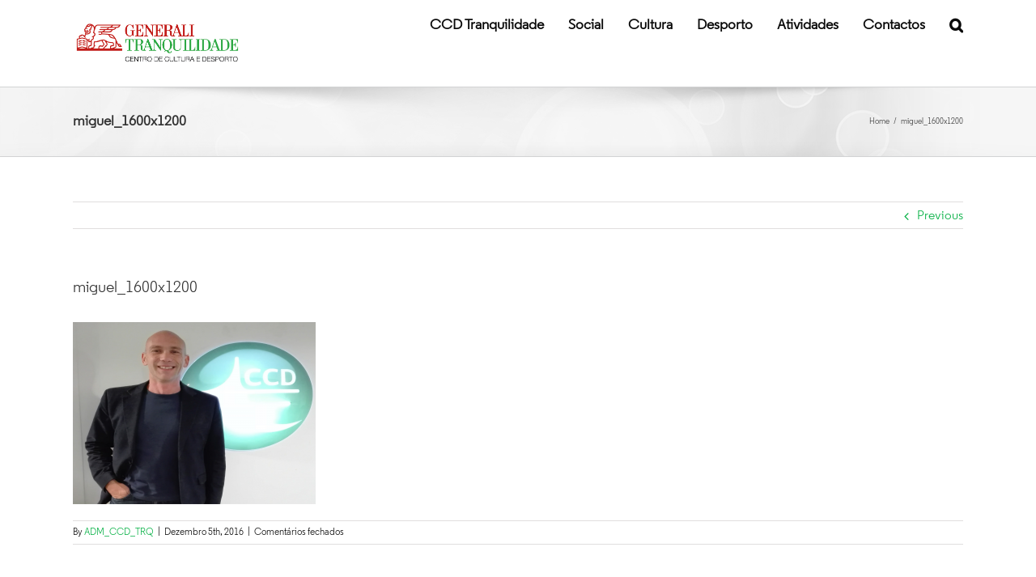

--- FILE ---
content_type: text/html; charset=UTF-8
request_url: https://www.ccdtranquilidade.pt/miguel_1600x1200/
body_size: 13936
content:
<!DOCTYPE html>
<html class="avada-html-layout-wide" lang="pt-PT" prefix="og: http://ogp.me/ns# fb: http://ogp.me/ns/fb#">
<head>
	<meta http-equiv="X-UA-Compatible" content="IE=edge" />
	<meta http-equiv="Content-Type" content="text/html; charset=utf-8"/>
	<meta name="viewport" content="width=device-width, initial-scale=1" />
	<title>miguel_1600x1200 &#8211; CCD Tranquilidade</title>
<meta name='robots' content='max-image-preview:large' />
<link rel='dns-prefetch' href='//v0.wordpress.com' />
<link rel="alternate" type="application/rss+xml" title="CCD Tranquilidade &raquo; Feed" href="https://www.ccdtranquilidade.pt/feed/" />
					<link rel="shortcut icon" href="https://www.ccdtranquilidade.pt/wp-content/uploads/2024/04/Sem-titulo-1-1.png" type="image/x-icon" />
		
		
		
		
				
		<meta property="og:title" content="miguel_1600x1200"/>
		<meta property="og:type" content="article"/>
		<meta property="og:url" content="https://www.ccdtranquilidade.pt/miguel_1600x1200/"/>
		<meta property="og:site_name" content="CCD Tranquilidade"/>
		<meta property="og:description" content=""/>

									<meta property="og:image" content="https://www.ccdtranquilidade.pt/wp-content/uploads/2024/04/Sem-titulo-2.png"/>
							<script type="text/javascript">
/* <![CDATA[ */
window._wpemojiSettings = {"baseUrl":"https:\/\/s.w.org\/images\/core\/emoji\/14.0.0\/72x72\/","ext":".png","svgUrl":"https:\/\/s.w.org\/images\/core\/emoji\/14.0.0\/svg\/","svgExt":".svg","source":{"concatemoji":"https:\/\/www.ccdtranquilidade.pt\/wp-includes\/js\/wp-emoji-release.min.js?ver=6.4.7"}};
/*! This file is auto-generated */
!function(i,n){var o,s,e;function c(e){try{var t={supportTests:e,timestamp:(new Date).valueOf()};sessionStorage.setItem(o,JSON.stringify(t))}catch(e){}}function p(e,t,n){e.clearRect(0,0,e.canvas.width,e.canvas.height),e.fillText(t,0,0);var t=new Uint32Array(e.getImageData(0,0,e.canvas.width,e.canvas.height).data),r=(e.clearRect(0,0,e.canvas.width,e.canvas.height),e.fillText(n,0,0),new Uint32Array(e.getImageData(0,0,e.canvas.width,e.canvas.height).data));return t.every(function(e,t){return e===r[t]})}function u(e,t,n){switch(t){case"flag":return n(e,"\ud83c\udff3\ufe0f\u200d\u26a7\ufe0f","\ud83c\udff3\ufe0f\u200b\u26a7\ufe0f")?!1:!n(e,"\ud83c\uddfa\ud83c\uddf3","\ud83c\uddfa\u200b\ud83c\uddf3")&&!n(e,"\ud83c\udff4\udb40\udc67\udb40\udc62\udb40\udc65\udb40\udc6e\udb40\udc67\udb40\udc7f","\ud83c\udff4\u200b\udb40\udc67\u200b\udb40\udc62\u200b\udb40\udc65\u200b\udb40\udc6e\u200b\udb40\udc67\u200b\udb40\udc7f");case"emoji":return!n(e,"\ud83e\udef1\ud83c\udffb\u200d\ud83e\udef2\ud83c\udfff","\ud83e\udef1\ud83c\udffb\u200b\ud83e\udef2\ud83c\udfff")}return!1}function f(e,t,n){var r="undefined"!=typeof WorkerGlobalScope&&self instanceof WorkerGlobalScope?new OffscreenCanvas(300,150):i.createElement("canvas"),a=r.getContext("2d",{willReadFrequently:!0}),o=(a.textBaseline="top",a.font="600 32px Arial",{});return e.forEach(function(e){o[e]=t(a,e,n)}),o}function t(e){var t=i.createElement("script");t.src=e,t.defer=!0,i.head.appendChild(t)}"undefined"!=typeof Promise&&(o="wpEmojiSettingsSupports",s=["flag","emoji"],n.supports={everything:!0,everythingExceptFlag:!0},e=new Promise(function(e){i.addEventListener("DOMContentLoaded",e,{once:!0})}),new Promise(function(t){var n=function(){try{var e=JSON.parse(sessionStorage.getItem(o));if("object"==typeof e&&"number"==typeof e.timestamp&&(new Date).valueOf()<e.timestamp+604800&&"object"==typeof e.supportTests)return e.supportTests}catch(e){}return null}();if(!n){if("undefined"!=typeof Worker&&"undefined"!=typeof OffscreenCanvas&&"undefined"!=typeof URL&&URL.createObjectURL&&"undefined"!=typeof Blob)try{var e="postMessage("+f.toString()+"("+[JSON.stringify(s),u.toString(),p.toString()].join(",")+"));",r=new Blob([e],{type:"text/javascript"}),a=new Worker(URL.createObjectURL(r),{name:"wpTestEmojiSupports"});return void(a.onmessage=function(e){c(n=e.data),a.terminate(),t(n)})}catch(e){}c(n=f(s,u,p))}t(n)}).then(function(e){for(var t in e)n.supports[t]=e[t],n.supports.everything=n.supports.everything&&n.supports[t],"flag"!==t&&(n.supports.everythingExceptFlag=n.supports.everythingExceptFlag&&n.supports[t]);n.supports.everythingExceptFlag=n.supports.everythingExceptFlag&&!n.supports.flag,n.DOMReady=!1,n.readyCallback=function(){n.DOMReady=!0}}).then(function(){return e}).then(function(){var e;n.supports.everything||(n.readyCallback(),(e=n.source||{}).concatemoji?t(e.concatemoji):e.wpemoji&&e.twemoji&&(t(e.twemoji),t(e.wpemoji)))}))}((window,document),window._wpemojiSettings);
/* ]]> */
</script>
<style id='wp-emoji-styles-inline-css' type='text/css'>

	img.wp-smiley, img.emoji {
		display: inline !important;
		border: none !important;
		box-shadow: none !important;
		height: 1em !important;
		width: 1em !important;
		margin: 0 0.07em !important;
		vertical-align: -0.1em !important;
		background: none !important;
		padding: 0 !important;
	}
</style>
<link rel='stylesheet' id='wp-block-library-css' href='https://www.ccdtranquilidade.pt/wp-includes/css/dist/block-library/style.min.css?ver=6.4.7' type='text/css' media='all' />
<style id='wp-block-library-inline-css' type='text/css'>
.has-text-align-justify{text-align:justify;}
</style>
<link rel='stylesheet' id='mediaelement-css' href='https://www.ccdtranquilidade.pt/wp-includes/js/mediaelement/mediaelementplayer-legacy.min.css?ver=4.2.17' type='text/css' media='all' />
<link rel='stylesheet' id='wp-mediaelement-css' href='https://www.ccdtranquilidade.pt/wp-includes/js/mediaelement/wp-mediaelement.min.css?ver=6.4.7' type='text/css' media='all' />
<style id='classic-theme-styles-inline-css' type='text/css'>
/*! This file is auto-generated */
.wp-block-button__link{color:#fff;background-color:#32373c;border-radius:9999px;box-shadow:none;text-decoration:none;padding:calc(.667em + 2px) calc(1.333em + 2px);font-size:1.125em}.wp-block-file__button{background:#32373c;color:#fff;text-decoration:none}
</style>
<style id='global-styles-inline-css' type='text/css'>
body{--wp--preset--color--black: #000000;--wp--preset--color--cyan-bluish-gray: #abb8c3;--wp--preset--color--white: #ffffff;--wp--preset--color--pale-pink: #f78da7;--wp--preset--color--vivid-red: #cf2e2e;--wp--preset--color--luminous-vivid-orange: #ff6900;--wp--preset--color--luminous-vivid-amber: #fcb900;--wp--preset--color--light-green-cyan: #7bdcb5;--wp--preset--color--vivid-green-cyan: #00d084;--wp--preset--color--pale-cyan-blue: #8ed1fc;--wp--preset--color--vivid-cyan-blue: #0693e3;--wp--preset--color--vivid-purple: #9b51e0;--wp--preset--gradient--vivid-cyan-blue-to-vivid-purple: linear-gradient(135deg,rgba(6,147,227,1) 0%,rgb(155,81,224) 100%);--wp--preset--gradient--light-green-cyan-to-vivid-green-cyan: linear-gradient(135deg,rgb(122,220,180) 0%,rgb(0,208,130) 100%);--wp--preset--gradient--luminous-vivid-amber-to-luminous-vivid-orange: linear-gradient(135deg,rgba(252,185,0,1) 0%,rgba(255,105,0,1) 100%);--wp--preset--gradient--luminous-vivid-orange-to-vivid-red: linear-gradient(135deg,rgba(255,105,0,1) 0%,rgb(207,46,46) 100%);--wp--preset--gradient--very-light-gray-to-cyan-bluish-gray: linear-gradient(135deg,rgb(238,238,238) 0%,rgb(169,184,195) 100%);--wp--preset--gradient--cool-to-warm-spectrum: linear-gradient(135deg,rgb(74,234,220) 0%,rgb(151,120,209) 20%,rgb(207,42,186) 40%,rgb(238,44,130) 60%,rgb(251,105,98) 80%,rgb(254,248,76) 100%);--wp--preset--gradient--blush-light-purple: linear-gradient(135deg,rgb(255,206,236) 0%,rgb(152,150,240) 100%);--wp--preset--gradient--blush-bordeaux: linear-gradient(135deg,rgb(254,205,165) 0%,rgb(254,45,45) 50%,rgb(107,0,62) 100%);--wp--preset--gradient--luminous-dusk: linear-gradient(135deg,rgb(255,203,112) 0%,rgb(199,81,192) 50%,rgb(65,88,208) 100%);--wp--preset--gradient--pale-ocean: linear-gradient(135deg,rgb(255,245,203) 0%,rgb(182,227,212) 50%,rgb(51,167,181) 100%);--wp--preset--gradient--electric-grass: linear-gradient(135deg,rgb(202,248,128) 0%,rgb(113,206,126) 100%);--wp--preset--gradient--midnight: linear-gradient(135deg,rgb(2,3,129) 0%,rgb(40,116,252) 100%);--wp--preset--font-size--small: 13px;--wp--preset--font-size--medium: 20px;--wp--preset--font-size--large: 36px;--wp--preset--font-size--x-large: 42px;--wp--preset--spacing--20: 0.44rem;--wp--preset--spacing--30: 0.67rem;--wp--preset--spacing--40: 1rem;--wp--preset--spacing--50: 1.5rem;--wp--preset--spacing--60: 2.25rem;--wp--preset--spacing--70: 3.38rem;--wp--preset--spacing--80: 5.06rem;--wp--preset--shadow--natural: 6px 6px 9px rgba(0, 0, 0, 0.2);--wp--preset--shadow--deep: 12px 12px 50px rgba(0, 0, 0, 0.4);--wp--preset--shadow--sharp: 6px 6px 0px rgba(0, 0, 0, 0.2);--wp--preset--shadow--outlined: 6px 6px 0px -3px rgba(255, 255, 255, 1), 6px 6px rgba(0, 0, 0, 1);--wp--preset--shadow--crisp: 6px 6px 0px rgba(0, 0, 0, 1);}:where(.is-layout-flex){gap: 0.5em;}:where(.is-layout-grid){gap: 0.5em;}body .is-layout-flow > .alignleft{float: left;margin-inline-start: 0;margin-inline-end: 2em;}body .is-layout-flow > .alignright{float: right;margin-inline-start: 2em;margin-inline-end: 0;}body .is-layout-flow > .aligncenter{margin-left: auto !important;margin-right: auto !important;}body .is-layout-constrained > .alignleft{float: left;margin-inline-start: 0;margin-inline-end: 2em;}body .is-layout-constrained > .alignright{float: right;margin-inline-start: 2em;margin-inline-end: 0;}body .is-layout-constrained > .aligncenter{margin-left: auto !important;margin-right: auto !important;}body .is-layout-constrained > :where(:not(.alignleft):not(.alignright):not(.alignfull)){max-width: var(--wp--style--global--content-size);margin-left: auto !important;margin-right: auto !important;}body .is-layout-constrained > .alignwide{max-width: var(--wp--style--global--wide-size);}body .is-layout-flex{display: flex;}body .is-layout-flex{flex-wrap: wrap;align-items: center;}body .is-layout-flex > *{margin: 0;}body .is-layout-grid{display: grid;}body .is-layout-grid > *{margin: 0;}:where(.wp-block-columns.is-layout-flex){gap: 2em;}:where(.wp-block-columns.is-layout-grid){gap: 2em;}:where(.wp-block-post-template.is-layout-flex){gap: 1.25em;}:where(.wp-block-post-template.is-layout-grid){gap: 1.25em;}.has-black-color{color: var(--wp--preset--color--black) !important;}.has-cyan-bluish-gray-color{color: var(--wp--preset--color--cyan-bluish-gray) !important;}.has-white-color{color: var(--wp--preset--color--white) !important;}.has-pale-pink-color{color: var(--wp--preset--color--pale-pink) !important;}.has-vivid-red-color{color: var(--wp--preset--color--vivid-red) !important;}.has-luminous-vivid-orange-color{color: var(--wp--preset--color--luminous-vivid-orange) !important;}.has-luminous-vivid-amber-color{color: var(--wp--preset--color--luminous-vivid-amber) !important;}.has-light-green-cyan-color{color: var(--wp--preset--color--light-green-cyan) !important;}.has-vivid-green-cyan-color{color: var(--wp--preset--color--vivid-green-cyan) !important;}.has-pale-cyan-blue-color{color: var(--wp--preset--color--pale-cyan-blue) !important;}.has-vivid-cyan-blue-color{color: var(--wp--preset--color--vivid-cyan-blue) !important;}.has-vivid-purple-color{color: var(--wp--preset--color--vivid-purple) !important;}.has-black-background-color{background-color: var(--wp--preset--color--black) !important;}.has-cyan-bluish-gray-background-color{background-color: var(--wp--preset--color--cyan-bluish-gray) !important;}.has-white-background-color{background-color: var(--wp--preset--color--white) !important;}.has-pale-pink-background-color{background-color: var(--wp--preset--color--pale-pink) !important;}.has-vivid-red-background-color{background-color: var(--wp--preset--color--vivid-red) !important;}.has-luminous-vivid-orange-background-color{background-color: var(--wp--preset--color--luminous-vivid-orange) !important;}.has-luminous-vivid-amber-background-color{background-color: var(--wp--preset--color--luminous-vivid-amber) !important;}.has-light-green-cyan-background-color{background-color: var(--wp--preset--color--light-green-cyan) !important;}.has-vivid-green-cyan-background-color{background-color: var(--wp--preset--color--vivid-green-cyan) !important;}.has-pale-cyan-blue-background-color{background-color: var(--wp--preset--color--pale-cyan-blue) !important;}.has-vivid-cyan-blue-background-color{background-color: var(--wp--preset--color--vivid-cyan-blue) !important;}.has-vivid-purple-background-color{background-color: var(--wp--preset--color--vivid-purple) !important;}.has-black-border-color{border-color: var(--wp--preset--color--black) !important;}.has-cyan-bluish-gray-border-color{border-color: var(--wp--preset--color--cyan-bluish-gray) !important;}.has-white-border-color{border-color: var(--wp--preset--color--white) !important;}.has-pale-pink-border-color{border-color: var(--wp--preset--color--pale-pink) !important;}.has-vivid-red-border-color{border-color: var(--wp--preset--color--vivid-red) !important;}.has-luminous-vivid-orange-border-color{border-color: var(--wp--preset--color--luminous-vivid-orange) !important;}.has-luminous-vivid-amber-border-color{border-color: var(--wp--preset--color--luminous-vivid-amber) !important;}.has-light-green-cyan-border-color{border-color: var(--wp--preset--color--light-green-cyan) !important;}.has-vivid-green-cyan-border-color{border-color: var(--wp--preset--color--vivid-green-cyan) !important;}.has-pale-cyan-blue-border-color{border-color: var(--wp--preset--color--pale-cyan-blue) !important;}.has-vivid-cyan-blue-border-color{border-color: var(--wp--preset--color--vivid-cyan-blue) !important;}.has-vivid-purple-border-color{border-color: var(--wp--preset--color--vivid-purple) !important;}.has-vivid-cyan-blue-to-vivid-purple-gradient-background{background: var(--wp--preset--gradient--vivid-cyan-blue-to-vivid-purple) !important;}.has-light-green-cyan-to-vivid-green-cyan-gradient-background{background: var(--wp--preset--gradient--light-green-cyan-to-vivid-green-cyan) !important;}.has-luminous-vivid-amber-to-luminous-vivid-orange-gradient-background{background: var(--wp--preset--gradient--luminous-vivid-amber-to-luminous-vivid-orange) !important;}.has-luminous-vivid-orange-to-vivid-red-gradient-background{background: var(--wp--preset--gradient--luminous-vivid-orange-to-vivid-red) !important;}.has-very-light-gray-to-cyan-bluish-gray-gradient-background{background: var(--wp--preset--gradient--very-light-gray-to-cyan-bluish-gray) !important;}.has-cool-to-warm-spectrum-gradient-background{background: var(--wp--preset--gradient--cool-to-warm-spectrum) !important;}.has-blush-light-purple-gradient-background{background: var(--wp--preset--gradient--blush-light-purple) !important;}.has-blush-bordeaux-gradient-background{background: var(--wp--preset--gradient--blush-bordeaux) !important;}.has-luminous-dusk-gradient-background{background: var(--wp--preset--gradient--luminous-dusk) !important;}.has-pale-ocean-gradient-background{background: var(--wp--preset--gradient--pale-ocean) !important;}.has-electric-grass-gradient-background{background: var(--wp--preset--gradient--electric-grass) !important;}.has-midnight-gradient-background{background: var(--wp--preset--gradient--midnight) !important;}.has-small-font-size{font-size: var(--wp--preset--font-size--small) !important;}.has-medium-font-size{font-size: var(--wp--preset--font-size--medium) !important;}.has-large-font-size{font-size: var(--wp--preset--font-size--large) !important;}.has-x-large-font-size{font-size: var(--wp--preset--font-size--x-large) !important;}
.wp-block-navigation a:where(:not(.wp-element-button)){color: inherit;}
:where(.wp-block-post-template.is-layout-flex){gap: 1.25em;}:where(.wp-block-post-template.is-layout-grid){gap: 1.25em;}
:where(.wp-block-columns.is-layout-flex){gap: 2em;}:where(.wp-block-columns.is-layout-grid){gap: 2em;}
.wp-block-pullquote{font-size: 1.5em;line-height: 1.6;}
</style>
<link rel='stylesheet' id='avada-stylesheet-css' href='https://www.ccdtranquilidade.pt/wp-content/themes/Avada/assets/css/style.min.css?ver=5.6.2' type='text/css' media='all' />
<!--[if lte IE 9]>
<link rel='stylesheet' id='avada-IE-fontawesome-css' href='https://www.ccdtranquilidade.pt/wp-content/themes/Avada/includes/lib/assets/fonts/fontawesome/font-awesome.min.css?ver=5.6.2' type='text/css' media='all' />
<![endif]-->
<!--[if IE]>
<link rel='stylesheet' id='avada-IE-css' href='https://www.ccdtranquilidade.pt/wp-content/themes/Avada/assets/css/ie.min.css?ver=5.6.2' type='text/css' media='all' />
<![endif]-->
<link rel='stylesheet' id='fusion-dynamic-css-css' href='https://www.ccdtranquilidade.pt/wp-content/uploads/fusion-styles/1a5b293dba3abc6870f52e8be292406e.min.css?ver=6.4.7' type='text/css' media='all' />
<link rel='stylesheet' id='jetpack_css-css' href='https://www.ccdtranquilidade.pt/wp-content/plugins/jetpack/css/jetpack.css?ver=10.9.3' type='text/css' media='all' />
<script type="text/javascript" src="https://www.ccdtranquilidade.pt/wp-includes/js/jquery/jquery.min.js?ver=3.7.1" id="jquery-core-js"></script>
<script type="text/javascript" src="https://www.ccdtranquilidade.pt/wp-includes/js/jquery/jquery-migrate.min.js?ver=3.4.1" id="jquery-migrate-js"></script>
<link rel="https://api.w.org/" href="https://www.ccdtranquilidade.pt/wp-json/" /><link rel="alternate" type="application/json" href="https://www.ccdtranquilidade.pt/wp-json/wp/v2/media/12759" /><link rel="EditURI" type="application/rsd+xml" title="RSD" href="https://www.ccdtranquilidade.pt/xmlrpc.php?rsd" />
<meta name="generator" content="WordPress 6.4.7" />
<link rel='shortlink' href='https://wp.me/a2Tw4f-3jN' />
<link rel="alternate" type="application/json+oembed" href="https://www.ccdtranquilidade.pt/wp-json/oembed/1.0/embed?url=https%3A%2F%2Fwww.ccdtranquilidade.pt%2Fmiguel_1600x1200%2F" />
<link rel="alternate" type="text/xml+oembed" href="https://www.ccdtranquilidade.pt/wp-json/oembed/1.0/embed?url=https%3A%2F%2Fwww.ccdtranquilidade.pt%2Fmiguel_1600x1200%2F&#038;format=xml" />
<script type="text/javascript">
(function(url){
	if(/(?:Chrome\/26\.0\.1410\.63 Safari\/537\.31|WordfenceTestMonBot)/.test(navigator.userAgent)){ return; }
	var addEvent = function(evt, handler) {
		if (window.addEventListener) {
			document.addEventListener(evt, handler, false);
		} else if (window.attachEvent) {
			document.attachEvent('on' + evt, handler);
		}
	};
	var removeEvent = function(evt, handler) {
		if (window.removeEventListener) {
			document.removeEventListener(evt, handler, false);
		} else if (window.detachEvent) {
			document.detachEvent('on' + evt, handler);
		}
	};
	var evts = 'contextmenu dblclick drag dragend dragenter dragleave dragover dragstart drop keydown keypress keyup mousedown mousemove mouseout mouseover mouseup mousewheel scroll'.split(' ');
	var logHuman = function() {
		if (window.wfLogHumanRan) { return; }
		window.wfLogHumanRan = true;
		var wfscr = document.createElement('script');
		wfscr.type = 'text/javascript';
		wfscr.async = true;
		wfscr.src = url + '&r=' + Math.random();
		(document.getElementsByTagName('head')[0]||document.getElementsByTagName('body')[0]).appendChild(wfscr);
		for (var i = 0; i < evts.length; i++) {
			removeEvent(evts[i], logHuman);
		}
	};
	for (var i = 0; i < evts.length; i++) {
		addEvent(evts[i], logHuman);
	}
})('//www.ccdtranquilidade.pt/?wordfence_lh=1&hid=BF20ECAAC828B010F4647A6742D06596');
</script><style type='text/css'>img#wpstats{display:none}</style>
	<style type="text/css" id="custom-background-css">
body.custom-background { background-color: #ffffff; }
</style>
	
<!-- Jetpack Open Graph Tags -->
<meta property="og:type" content="article" />
<meta property="og:title" content="miguel_1600x1200" />
<meta property="og:url" content="https://www.ccdtranquilidade.pt/miguel_1600x1200/" />
<meta property="og:description" content="Visit the post for more." />
<meta property="article:published_time" content="2016-12-05T16:46:59+00:00" />
<meta property="article:modified_time" content="2016-12-05T16:46:59+00:00" />
<meta property="og:site_name" content="CCD Tranquilidade" />
<meta property="og:image" content="https://www.ccdtranquilidade.pt/wp-content/uploads/2016/12/Miguel_1600x1200.png" />
<meta property="og:image:alt" content="" />
<meta property="og:locale" content="pt_PT" />
<meta name="twitter:text:title" content="miguel_1600x1200" />
<meta name="twitter:image" content="https://www.ccdtranquilidade.pt/wp-content/uploads/2016/12/Miguel_1600x1200.png?w=640" />
<meta name="twitter:card" content="summary_large_image" />
<meta name="twitter:description" content="Visit the post for more." />

<!-- End Jetpack Open Graph Tags -->
		<link rel="icon" href="https://www.ccdtranquilidade.pt/wp-content/uploads/2025/12/cropped-CCD_Favicon_Website_Prancheta-1-32x32.png" sizes="32x32" />
<link rel="icon" href="https://www.ccdtranquilidade.pt/wp-content/uploads/2025/12/cropped-CCD_Favicon_Website_Prancheta-1-192x192.png" sizes="192x192" />
<link rel="apple-touch-icon" href="https://www.ccdtranquilidade.pt/wp-content/uploads/2025/12/cropped-CCD_Favicon_Website_Prancheta-1-180x180.png" />
<meta name="msapplication-TileImage" content="https://www.ccdtranquilidade.pt/wp-content/uploads/2025/12/cropped-CCD_Favicon_Website_Prancheta-1-270x270.png" />
<style type="text/css" id="wp-custom-css">body{
	font-family: 'Regular'
}</style>
		
	<script type="text/javascript">
		var doc = document.documentElement;
		doc.setAttribute('data-useragent', navigator.userAgent);
	</script>

	</head>

<body class="attachment attachment-template-default single single-attachment postid-12759 attachmentid-12759 attachment-png custom-background fusion-image-hovers fusion-body ltr fusion-sticky-header no-tablet-sticky-header no-mobile-sticky-header no-mobile-slidingbar no-mobile-totop mobile-logo-pos-left layout-wide-mode fusion-top-header menu-text-align-center mobile-menu-design-modern fusion-show-pagination-text fusion-header-layout-v1 avada-responsive avada-footer-fx-none fusion-search-form-classic fusion-avatar-square">
	<a class="skip-link screen-reader-text" href="#content">Skip to content</a>
				<div id="wrapper" class="">
		<div id="home" style="position:relative;top:-1px;"></div>
		
			<header class="fusion-header-wrapper">
				<div class="fusion-header-v1 fusion-logo-left fusion-sticky-menu-1 fusion-sticky-logo- fusion-mobile-logo-  fusion-mobile-menu-design-modern">
					<div class="fusion-header-sticky-height"></div>
<div class="fusion-header">
	<div class="fusion-row">
					<div class="fusion-logo" data-margin-top="20px" data-margin-bottom="20px" data-margin-left="0px" data-margin-right="0">
			<a class="fusion-logo-link"  href="https://www.ccdtranquilidade.pt/" >

						<!-- standard logo -->
			<img src="https://www.ccdtranquilidade.pt/wp-content/uploads/2024/04/Sem-titulo-2.png" srcset="https://www.ccdtranquilidade.pt/wp-content/uploads/2024/04/Sem-titulo-2.png 1x, https://www.ccdtranquilidade.pt/wp-content/uploads/2024/04/Sem-titulo-2.png 2x" width="417" height="134" style="max-height:134px;height:auto;" alt="CCD Tranquilidade Logo" retina_logo_url="https://www.ccdtranquilidade.pt/wp-content/uploads/2024/04/Sem-titulo-2.png" class="fusion-standard-logo" />

			
					</a>
		</div>		<nav class="fusion-main-menu" aria-label="Main Menu"><ul role="menubar" id="menu-novo_menu" class="fusion-menu"><li  id="menu-item-12373"  class="menu-item menu-item-type-post_type menu-item-object-page menu-item-has-children menu-item-12373 fusion-dropdown-menu"  ><a  href="https://www.ccdtranquilidade.pt/ccd-tranquilidade/" class="fusion-bar-highlight" role="menuitem"><span class="menu-text">CCD Tranquilidade</span></a><ul role="menu" class="sub-menu"><li  id="menu-item-12376"  class="menu-item menu-item-type-post_type menu-item-object-page menu-item-12376 fusion-dropdown-submenu"  ><a  href="https://www.ccdtranquilidade.pt/ccd-tranquilidade/equipa/" class="fusion-bar-highlight" role="menuitem"><span>A equipa</span></a></li><li  id="menu-item-12377"  class="menu-item menu-item-type-post_type menu-item-object-page menu-item-12377 fusion-dropdown-submenu"  ><a  href="https://www.ccdtranquilidade.pt/ccd-tranquilidade/estatutos/" class="fusion-bar-highlight" role="menuitem"><span>Estatutos</span></a></li><li  id="menu-item-12378"  class="menu-item menu-item-type-post_type menu-item-object-page menu-item-12378 fusion-dropdown-submenu"  ><a  href="https://www.ccdtranquilidade.pt/ccd-tranquilidade/documentacao/" class="fusion-bar-highlight" role="menuitem"><span>Documentação</span></a></li><li  id="menu-item-12417"  class="menu-item menu-item-type-post_type menu-item-object-page menu-item-12417 fusion-dropdown-submenu"  ><a  href="https://www.ccdtranquilidade.pt/ccd-tranquilidade/novo-associado/" class="fusion-bar-highlight" role="menuitem"><span>Ser Sócio</span></a></li><li  id="menu-item-17605"  class="menu-item menu-item-type-post_type menu-item-object-page menu-item-17605 fusion-dropdown-submenu"  ><a  href="https://www.ccdtranquilidade.pt/ccd-tranquilidade/registo-newsletter-ccd-tranquilidade/" class="fusion-bar-highlight" role="menuitem"><span>Subscrever Newsletter CCD</span></a></li></ul></li><li  id="menu-item-12368"  class="menu-item menu-item-type-post_type menu-item-object-page menu-item-has-children menu-item-12368 fusion-dropdown-menu"  ><a  href="https://www.ccdtranquilidade.pt/social/" class="fusion-bar-highlight" role="menuitem"><span class="menu-text">Social</span></a><ul role="menu" class="sub-menu"><li  id="menu-item-12392"  class="menu-item menu-item-type-post_type menu-item-object-page menu-item-has-children menu-item-12392 fusion-dropdown-submenu"  ><a  href="https://www.ccdtranquilidade.pt/social/cantina/" class="fusion-bar-highlight" role="menuitem"><span>Cantina</span></a><ul role="menu" class="sub-menu"><li  id="menu-item-12395"  class="menu-item menu-item-type-post_type menu-item-object-page menu-item-12395"  ><a  href="https://www.ccdtranquilidade.pt/social/cantina/ementas-2/" class="fusion-bar-highlight" role="menuitem"><span>Ementas</span></a></li><li  id="menu-item-12850"  class="menu-item menu-item-type-custom menu-item-object-custom menu-item-12850"  ><a  href="https://docs.google.com/forms/d/e/1FAIpQLSfxM4aQ_eLXQkrpqqdxkEwmRCSY43ZbICLP3QEen8lbFN-8bw/viewform" class="fusion-bar-highlight" role="menuitem"><span>Take Away</span></a></li></ul></li><li  id="menu-item-12766"  class="menu-item menu-item-type-post_type menu-item-object-page menu-item-12766 fusion-dropdown-submenu"  ><a  href="https://www.ccdtranquilidade.pt/social/bar/" class="fusion-bar-highlight" role="menuitem"><span>Bar</span></a></li><li  id="menu-item-12390"  class="menu-item menu-item-type-post_type menu-item-object-page menu-item-12390 fusion-dropdown-submenu"  ><a  href="https://www.ccdtranquilidade.pt/social/parceiros/" class="fusion-bar-highlight" role="menuitem"><span>Parceiros</span></a></li><li  id="menu-item-14112"  class="menu-item menu-item-type-post_type menu-item-object-post menu-item-14112 fusion-dropdown-submenu"  ><a  href="https://www.ccdtranquilidade.pt/listagem-protocolos-ccd/" class="fusion-bar-highlight" role="menuitem"><span>Protocolos</span></a></li></ul></li><li  id="menu-item-12369"  class="menu-item menu-item-type-post_type menu-item-object-page menu-item-has-children menu-item-12369 fusion-dropdown-menu"  ><a  href="https://www.ccdtranquilidade.pt/cultura/" class="fusion-bar-highlight" role="menuitem"><span class="menu-text">Cultura</span></a><ul role="menu" class="sub-menu"><li  id="menu-item-12806"  class="menu-item menu-item-type-post_type menu-item-object-page menu-item-12806 fusion-dropdown-submenu"  ><a  href="https://www.ccdtranquilidade.pt/cultura/agenda-cultural/" class="fusion-bar-highlight" role="menuitem"><span>Agenda Cultural</span></a></li><li  id="menu-item-12393"  class="menu-item menu-item-type-post_type menu-item-object-page menu-item-12393 fusion-dropdown-submenu"  ><a  href="https://www.ccdtranquilidade.pt/biblioteca-ccd/" class="fusion-bar-highlight" role="menuitem"><span>Biblioteca CCD</span></a></li></ul></li><li  id="menu-item-12370"  class="menu-item menu-item-type-post_type menu-item-object-page menu-item-has-children menu-item-12370 fusion-dropdown-menu"  ><a  href="https://www.ccdtranquilidade.pt/desporto/" class="fusion-bar-highlight" role="menuitem"><span class="menu-text">Desporto</span></a><ul role="menu" class="sub-menu"><li  id="menu-item-12790"  class="menu-item menu-item-type-post_type menu-item-object-page menu-item-12790 fusion-dropdown-submenu"  ><a  href="https://www.ccdtranquilidade.pt/desporto/andebol/" class="fusion-bar-highlight" role="menuitem"><span>Andebol</span></a></li><li  id="menu-item-12789"  class="menu-item menu-item-type-post_type menu-item-object-page menu-item-has-children menu-item-12789 fusion-dropdown-submenu"  ><a  href="https://www.ccdtranquilidade.pt/desporto/atletismo/" class="fusion-bar-highlight" role="menuitem"><span>Atletismo</span></a><ul role="menu" class="sub-menu"><li  id="menu-item-12950"  class="menu-item menu-item-type-custom menu-item-object-custom menu-item-12950"  ><a  href="https://forms.office.com/pages/responsepage.aspx?id=F1DxebIWgkyrbvb-9QmOGlkYRuA3d2RFmxk3G9TU5VVUOVRGNzlURVY1SU9KU0wxUkMxWDRBTTYxVy4u" class="fusion-bar-highlight" role="menuitem"><span>Inscrições Atletismo</span></a></li></ul></li><li  id="menu-item-20958"  class="menu-item menu-item-type-post_type menu-item-object-page menu-item-20958 fusion-dropdown-submenu"  ><a  href="https://www.ccdtranquilidade.pt/desporto/padel/" class="fusion-bar-highlight" role="menuitem"><span>Padel</span></a></li><li  id="menu-item-12926"  class="menu-item menu-item-type-post_type menu-item-object-page menu-item-has-children menu-item-12926 fusion-dropdown-submenu"  ><a  href="https://www.ccdtranquilidade.pt/desporto/btt-cicloturismo/" class="fusion-bar-highlight" role="menuitem"><span>BTT / Cicloturismo</span></a><ul role="menu" class="sub-menu"><li  id="menu-item-12948"  class="menu-item menu-item-type-custom menu-item-object-custom menu-item-12948"  ><a  href="https://docs.google.com/forms/d/e/1FAIpQLScPkKppW15ijg5RUZOePcpgLXtjjKTSyrWUQtPJCBYfLK_usg/viewform?vc=0&#038;c=0&#038;w=1" class="fusion-bar-highlight" role="menuitem"><span>Inscrições BTT</span></a></li></ul></li><li  id="menu-item-12788"  class="menu-item menu-item-type-post_type menu-item-object-page menu-item-12788 fusion-dropdown-submenu"  ><a  href="https://www.ccdtranquilidade.pt/desporto/futsal/" class="fusion-bar-highlight" role="menuitem"><span>Futsal</span></a></li><li  id="menu-item-12787"  class="menu-item menu-item-type-post_type menu-item-object-page menu-item-has-children menu-item-12787 fusion-dropdown-submenu"  ><a  href="https://www.ccdtranquilidade.pt/desporto/karting/" class="fusion-bar-highlight" role="menuitem"><span>Karting</span></a><ul role="menu" class="sub-menu"><li  id="menu-item-12949"  class="menu-item menu-item-type-custom menu-item-object-custom menu-item-12949"  ><a  href="https://docs.google.com/forms/d/e/1FAIpQLSemVcaZlIrf9hzGCdRI7TWG3S-WPHjW00HFo_OTB7s3k8wFkQ/viewform?vc=0&#038;c=0&#038;w=1" class="fusion-bar-highlight" role="menuitem"><span>Inscrições Karting</span></a></li></ul></li><li  id="menu-item-12786"  class="menu-item menu-item-type-post_type menu-item-object-page menu-item-12786 fusion-dropdown-submenu"  ><a  href="https://www.ccdtranquilidade.pt/desporto/pesca-desportiva/" class="fusion-bar-highlight" role="menuitem"><span>Pesca Desportiva</span></a></li></ul></li><li  id="menu-item-12371"  class="menu-item menu-item-type-post_type menu-item-object-page menu-item-has-children menu-item-12371 fusion-dropdown-menu"  ><a  href="https://www.ccdtranquilidade.pt/actividades/" class="fusion-bar-highlight" role="menuitem"><span class="menu-text">Atividades</span></a><ul role="menu" class="sub-menu"><li  id="menu-item-12802"  class="menu-item menu-item-type-post_type menu-item-object-page menu-item-12802 fusion-dropdown-submenu"  ><a  href="https://www.ccdtranquilidade.pt/actividades/caminhadas/" class="fusion-bar-highlight" role="menuitem"><span>Caminhadas</span></a></li><li  id="menu-item-12805"  class="menu-item menu-item-type-post_type menu-item-object-page menu-item-12805 fusion-dropdown-submenu"  ><a  href="https://www.ccdtranquilidade.pt/actividades/campismo/" class="fusion-bar-highlight" role="menuitem"><span>Campismo</span></a></li><li  id="menu-item-12804"  class="menu-item menu-item-type-post_type menu-item-object-page menu-item-12804 fusion-dropdown-submenu"  ><a  href="https://www.ccdtranquilidade.pt/actividades/grupo-motard/" class="fusion-bar-highlight" role="menuitem"><span>Grupo Motard</span></a></li><li  id="menu-item-12803"  class="menu-item menu-item-type-post_type menu-item-object-page menu-item-12803 fusion-dropdown-submenu"  ><a  href="https://www.ccdtranquilidade.pt/actividades/jogos-de-salao/" class="fusion-bar-highlight" role="menuitem"><span>Jogos de Salão</span></a></li><li  id="menu-item-12801"  class="menu-item menu-item-type-post_type menu-item-object-page menu-item-12801 fusion-dropdown-submenu"  ><a  href="https://www.ccdtranquilidade.pt/actividades/viagens/" class="fusion-bar-highlight" role="menuitem"><span>Viagens</span></a></li></ul></li><li  id="menu-item-12372"  class="menu-item menu-item-type-post_type menu-item-object-page menu-item-12372"  ><a  href="https://www.ccdtranquilidade.pt/contactos/" class="fusion-bar-highlight" role="menuitem"><span class="menu-text">Contactos</span></a></li><li class="fusion-custom-menu-item fusion-main-menu-search"><a class="fusion-main-menu-icon fusion-bar-highlight" href="#" aria-label="Search" data-title="Search" title="Search"></a><div class="fusion-custom-menu-item-contents"><form role="search" class="searchform fusion-search-form" method="get" action="https://www.ccdtranquilidade.pt/">
	<div class="fusion-search-form-content">
		<div class="fusion-search-field search-field">
			<label class="screen-reader-text" for="s">Search for:</label>
			<input type="text" value="" name="s" class="s" placeholder="Search ..." required aria-required="true" aria-label="Search ..."/>
		</div>
		<div class="fusion-search-button search-button">
			<input type="submit" class="fusion-search-submit searchsubmit" value="&#xf002;" />
		</div>
	</div>
</form>
</div></li></ul></nav><nav class="fusion-main-menu fusion-sticky-menu" aria-label="Main Menu Sticky"><ul role="menubar" id="menu-main-menu-1" class="fusion-menu"><li   class="menu-item menu-item-type-post_type menu-item-object-page menu-item-has-children menu-item-12373 fusion-dropdown-menu"  ><a  href="https://www.ccdtranquilidade.pt/ccd-tranquilidade/" class="fusion-bar-highlight" role="menuitem"><span class="menu-text">CCD Tranquilidade</span></a><ul role="menu" class="sub-menu"><li   class="menu-item menu-item-type-post_type menu-item-object-page menu-item-12376 fusion-dropdown-submenu"  ><a  href="https://www.ccdtranquilidade.pt/ccd-tranquilidade/equipa/" class="fusion-bar-highlight" role="menuitem"><span>A equipa</span></a></li><li   class="menu-item menu-item-type-post_type menu-item-object-page menu-item-12377 fusion-dropdown-submenu"  ><a  href="https://www.ccdtranquilidade.pt/ccd-tranquilidade/estatutos/" class="fusion-bar-highlight" role="menuitem"><span>Estatutos</span></a></li><li   class="menu-item menu-item-type-post_type menu-item-object-page menu-item-12378 fusion-dropdown-submenu"  ><a  href="https://www.ccdtranquilidade.pt/ccd-tranquilidade/documentacao/" class="fusion-bar-highlight" role="menuitem"><span>Documentação</span></a></li><li   class="menu-item menu-item-type-post_type menu-item-object-page menu-item-12417 fusion-dropdown-submenu"  ><a  href="https://www.ccdtranquilidade.pt/ccd-tranquilidade/novo-associado/" class="fusion-bar-highlight" role="menuitem"><span>Ser Sócio</span></a></li><li   class="menu-item menu-item-type-post_type menu-item-object-page menu-item-17605 fusion-dropdown-submenu"  ><a  href="https://www.ccdtranquilidade.pt/ccd-tranquilidade/registo-newsletter-ccd-tranquilidade/" class="fusion-bar-highlight" role="menuitem"><span>Subscrever Newsletter CCD</span></a></li></ul></li><li   class="menu-item menu-item-type-post_type menu-item-object-page menu-item-has-children menu-item-12368 fusion-dropdown-menu"  ><a  href="https://www.ccdtranquilidade.pt/social/" class="fusion-bar-highlight" role="menuitem"><span class="menu-text">Social</span></a><ul role="menu" class="sub-menu"><li   class="menu-item menu-item-type-post_type menu-item-object-page menu-item-has-children menu-item-12392 fusion-dropdown-submenu"  ><a  href="https://www.ccdtranquilidade.pt/social/cantina/" class="fusion-bar-highlight" role="menuitem"><span>Cantina</span></a><ul role="menu" class="sub-menu"><li   class="menu-item menu-item-type-post_type menu-item-object-page menu-item-12395"  ><a  href="https://www.ccdtranquilidade.pt/social/cantina/ementas-2/" class="fusion-bar-highlight" role="menuitem"><span>Ementas</span></a></li><li   class="menu-item menu-item-type-custom menu-item-object-custom menu-item-12850"  ><a  href="https://docs.google.com/forms/d/e/1FAIpQLSfxM4aQ_eLXQkrpqqdxkEwmRCSY43ZbICLP3QEen8lbFN-8bw/viewform" class="fusion-bar-highlight" role="menuitem"><span>Take Away</span></a></li></ul></li><li   class="menu-item menu-item-type-post_type menu-item-object-page menu-item-12766 fusion-dropdown-submenu"  ><a  href="https://www.ccdtranquilidade.pt/social/bar/" class="fusion-bar-highlight" role="menuitem"><span>Bar</span></a></li><li   class="menu-item menu-item-type-post_type menu-item-object-page menu-item-12390 fusion-dropdown-submenu"  ><a  href="https://www.ccdtranquilidade.pt/social/parceiros/" class="fusion-bar-highlight" role="menuitem"><span>Parceiros</span></a></li><li   class="menu-item menu-item-type-post_type menu-item-object-post menu-item-14112 fusion-dropdown-submenu"  ><a  href="https://www.ccdtranquilidade.pt/listagem-protocolos-ccd/" class="fusion-bar-highlight" role="menuitem"><span>Protocolos</span></a></li></ul></li><li   class="menu-item menu-item-type-post_type menu-item-object-page menu-item-has-children menu-item-12369 fusion-dropdown-menu"  ><a  href="https://www.ccdtranquilidade.pt/cultura/" class="fusion-bar-highlight" role="menuitem"><span class="menu-text">Cultura</span></a><ul role="menu" class="sub-menu"><li   class="menu-item menu-item-type-post_type menu-item-object-page menu-item-12806 fusion-dropdown-submenu"  ><a  href="https://www.ccdtranquilidade.pt/cultura/agenda-cultural/" class="fusion-bar-highlight" role="menuitem"><span>Agenda Cultural</span></a></li><li   class="menu-item menu-item-type-post_type menu-item-object-page menu-item-12393 fusion-dropdown-submenu"  ><a  href="https://www.ccdtranquilidade.pt/biblioteca-ccd/" class="fusion-bar-highlight" role="menuitem"><span>Biblioteca CCD</span></a></li></ul></li><li   class="menu-item menu-item-type-post_type menu-item-object-page menu-item-has-children menu-item-12370 fusion-dropdown-menu"  ><a  href="https://www.ccdtranquilidade.pt/desporto/" class="fusion-bar-highlight" role="menuitem"><span class="menu-text">Desporto</span></a><ul role="menu" class="sub-menu"><li   class="menu-item menu-item-type-post_type menu-item-object-page menu-item-12790 fusion-dropdown-submenu"  ><a  href="https://www.ccdtranquilidade.pt/desporto/andebol/" class="fusion-bar-highlight" role="menuitem"><span>Andebol</span></a></li><li   class="menu-item menu-item-type-post_type menu-item-object-page menu-item-has-children menu-item-12789 fusion-dropdown-submenu"  ><a  href="https://www.ccdtranquilidade.pt/desporto/atletismo/" class="fusion-bar-highlight" role="menuitem"><span>Atletismo</span></a><ul role="menu" class="sub-menu"><li   class="menu-item menu-item-type-custom menu-item-object-custom menu-item-12950"  ><a  href="https://forms.office.com/pages/responsepage.aspx?id=F1DxebIWgkyrbvb-9QmOGlkYRuA3d2RFmxk3G9TU5VVUOVRGNzlURVY1SU9KU0wxUkMxWDRBTTYxVy4u" class="fusion-bar-highlight" role="menuitem"><span>Inscrições Atletismo</span></a></li></ul></li><li   class="menu-item menu-item-type-post_type menu-item-object-page menu-item-20958 fusion-dropdown-submenu"  ><a  href="https://www.ccdtranquilidade.pt/desporto/padel/" class="fusion-bar-highlight" role="menuitem"><span>Padel</span></a></li><li   class="menu-item menu-item-type-post_type menu-item-object-page menu-item-has-children menu-item-12926 fusion-dropdown-submenu"  ><a  href="https://www.ccdtranquilidade.pt/desporto/btt-cicloturismo/" class="fusion-bar-highlight" role="menuitem"><span>BTT / Cicloturismo</span></a><ul role="menu" class="sub-menu"><li   class="menu-item menu-item-type-custom menu-item-object-custom menu-item-12948"  ><a  href="https://docs.google.com/forms/d/e/1FAIpQLScPkKppW15ijg5RUZOePcpgLXtjjKTSyrWUQtPJCBYfLK_usg/viewform?vc=0&#038;c=0&#038;w=1" class="fusion-bar-highlight" role="menuitem"><span>Inscrições BTT</span></a></li></ul></li><li   class="menu-item menu-item-type-post_type menu-item-object-page menu-item-12788 fusion-dropdown-submenu"  ><a  href="https://www.ccdtranquilidade.pt/desporto/futsal/" class="fusion-bar-highlight" role="menuitem"><span>Futsal</span></a></li><li   class="menu-item menu-item-type-post_type menu-item-object-page menu-item-has-children menu-item-12787 fusion-dropdown-submenu"  ><a  href="https://www.ccdtranquilidade.pt/desporto/karting/" class="fusion-bar-highlight" role="menuitem"><span>Karting</span></a><ul role="menu" class="sub-menu"><li   class="menu-item menu-item-type-custom menu-item-object-custom menu-item-12949"  ><a  href="https://docs.google.com/forms/d/e/1FAIpQLSemVcaZlIrf9hzGCdRI7TWG3S-WPHjW00HFo_OTB7s3k8wFkQ/viewform?vc=0&#038;c=0&#038;w=1" class="fusion-bar-highlight" role="menuitem"><span>Inscrições Karting</span></a></li></ul></li><li   class="menu-item menu-item-type-post_type menu-item-object-page menu-item-12786 fusion-dropdown-submenu"  ><a  href="https://www.ccdtranquilidade.pt/desporto/pesca-desportiva/" class="fusion-bar-highlight" role="menuitem"><span>Pesca Desportiva</span></a></li></ul></li><li   class="menu-item menu-item-type-post_type menu-item-object-page menu-item-has-children menu-item-12371 fusion-dropdown-menu"  ><a  href="https://www.ccdtranquilidade.pt/actividades/" class="fusion-bar-highlight" role="menuitem"><span class="menu-text">Atividades</span></a><ul role="menu" class="sub-menu"><li   class="menu-item menu-item-type-post_type menu-item-object-page menu-item-12802 fusion-dropdown-submenu"  ><a  href="https://www.ccdtranquilidade.pt/actividades/caminhadas/" class="fusion-bar-highlight" role="menuitem"><span>Caminhadas</span></a></li><li   class="menu-item menu-item-type-post_type menu-item-object-page menu-item-12805 fusion-dropdown-submenu"  ><a  href="https://www.ccdtranquilidade.pt/actividades/campismo/" class="fusion-bar-highlight" role="menuitem"><span>Campismo</span></a></li><li   class="menu-item menu-item-type-post_type menu-item-object-page menu-item-12804 fusion-dropdown-submenu"  ><a  href="https://www.ccdtranquilidade.pt/actividades/grupo-motard/" class="fusion-bar-highlight" role="menuitem"><span>Grupo Motard</span></a></li><li   class="menu-item menu-item-type-post_type menu-item-object-page menu-item-12803 fusion-dropdown-submenu"  ><a  href="https://www.ccdtranquilidade.pt/actividades/jogos-de-salao/" class="fusion-bar-highlight" role="menuitem"><span>Jogos de Salão</span></a></li><li   class="menu-item menu-item-type-post_type menu-item-object-page menu-item-12801 fusion-dropdown-submenu"  ><a  href="https://www.ccdtranquilidade.pt/actividades/viagens/" class="fusion-bar-highlight" role="menuitem"><span>Viagens</span></a></li></ul></li><li   class="menu-item menu-item-type-post_type menu-item-object-page menu-item-12372"  ><a  href="https://www.ccdtranquilidade.pt/contactos/" class="fusion-bar-highlight" role="menuitem"><span class="menu-text">Contactos</span></a></li><li class="fusion-custom-menu-item fusion-main-menu-search"><a class="fusion-main-menu-icon fusion-bar-highlight" href="#" aria-label="Search" data-title="Search" title="Search"></a><div class="fusion-custom-menu-item-contents"><form role="search" class="searchform fusion-search-form" method="get" action="https://www.ccdtranquilidade.pt/">
	<div class="fusion-search-form-content">
		<div class="fusion-search-field search-field">
			<label class="screen-reader-text" for="s">Search for:</label>
			<input type="text" value="" name="s" class="s" placeholder="Search ..." required aria-required="true" aria-label="Search ..."/>
		</div>
		<div class="fusion-search-button search-button">
			<input type="submit" class="fusion-search-submit searchsubmit" value="&#xf002;" />
		</div>
	</div>
</form>
</div></li></ul></nav>	<div class="fusion-mobile-menu-icons">
							<a href="#" class="fusion-icon fusion-icon-bars" aria-label="Toggle mobile menu" aria-expanded="false"></a>
		
		
		
			</div>
	
<nav class="fusion-mobile-nav-holder fusion-mobile-menu-text-align-left"></nav>

	<nav class="fusion-mobile-nav-holder fusion-mobile-menu-text-align-left fusion-mobile-sticky-nav-holder"></nav>
					</div>
</div>
				</div>
				<div class="fusion-clearfix"></div>
			</header>
					
		
		<div id="sliders-container">
					</div>
				
		
					<div class="fusion-page-title-bar fusion-page-title-bar-breadcrumbs fusion-page-title-bar-left">
	<div class="fusion-page-title-row">
		<div class="fusion-page-title-wrapper">
			<div class="fusion-page-title-captions">

																			<h1 class="entry-title">miguel_1600x1200</h1>

									
				
			</div>

												<div class="fusion-page-title-secondary">
						<div class="fusion-breadcrumbs"><span itemscope itemtype="http://data-vocabulary.org/Breadcrumb"><a itemprop="url" href="https://www.ccdtranquilidade.pt"><span itemprop="title">Home</span></a></span><span class="fusion-breadcrumb-sep">/</span><span class="breadcrumb-leaf">miguel_1600x1200</span></div>					</div>
							
		</div>
	</div>
</div>
		
		
						<main id="main" role="main" class="clearfix " style="">
			<div class="fusion-row" style="">

<section id="content" style="width: 100%;">
				<div class="single-navigation clearfix">
			<a href="https://www.ccdtranquilidade.pt/miguel_1600x1200/" rel="prev">Previous</a>					</div>
	
					<article id="post-12759" class="post post-12759 attachment type-attachment status-inherit hentry">
						
																								
															<h2 class="entry-title fusion-post-title">miguel_1600x1200</h2>										<div class="post-content">
				<p class="attachment"><a data-rel="iLightbox[postimages]" data-title="miguel_1600x1200" data-caption="" href='https://www.ccdtranquilidade.pt/wp-content/uploads/2016/12/Miguel_1600x1200.png'><img fetchpriority="high" decoding="async" width="300" height="225" src="https://www.ccdtranquilidade.pt/wp-content/uploads/2016/12/Miguel_1600x1200-300x225.png" class="attachment-medium size-medium" alt="" srcset="https://www.ccdtranquilidade.pt/wp-content/uploads/2016/12/Miguel_1600x1200-120x90.png 120w, https://www.ccdtranquilidade.pt/wp-content/uploads/2016/12/Miguel_1600x1200-200x150.png 200w, https://www.ccdtranquilidade.pt/wp-content/uploads/2016/12/Miguel_1600x1200-300x225.png 300w, https://www.ccdtranquilidade.pt/wp-content/uploads/2016/12/Miguel_1600x1200-400x300.png 400w, https://www.ccdtranquilidade.pt/wp-content/uploads/2016/12/Miguel_1600x1200-500x375.png 500w, https://www.ccdtranquilidade.pt/wp-content/uploads/2016/12/Miguel_1600x1200-600x450.png 600w, https://www.ccdtranquilidade.pt/wp-content/uploads/2016/12/Miguel_1600x1200-768x576.png 768w, https://www.ccdtranquilidade.pt/wp-content/uploads/2016/12/Miguel_1600x1200-800x600.png 800w, https://www.ccdtranquilidade.pt/wp-content/uploads/2016/12/Miguel_1600x1200-1024x768.png 1024w, https://www.ccdtranquilidade.pt/wp-content/uploads/2016/12/Miguel_1600x1200-1200x900.png 1200w, https://www.ccdtranquilidade.pt/wp-content/uploads/2016/12/Miguel_1600x1200.png 1600w" sizes="(max-width: 300px) 100vw, 300px" /></a></p>
							</div>

												<div class="fusion-meta-info"><div class="fusion-meta-info-wrapper">By <span class="vcard"><span class="fn"><a href="https://www.ccdtranquilidade.pt/author/adm_ccd_trq/" title="Artigos de ADM_CCD_TRQ" rel="author">ADM_CCD_TRQ</a></span></span><span class="fusion-inline-sep">|</span><span class="updated rich-snippet-hidden">2016-12-05T17:46:59+01:00</span><span>Dezembro 5th, 2016</span><span class="fusion-inline-sep">|</span><span class="fusion-comments"><span>Comentários fechados<span class="screen-reader-text"> em miguel_1600x1200</span></span></span></div></div>													<div class="fusion-sharing-box fusion-single-sharing-box share-box">
		<h4>Share This Story, Choose Your Platform!</h4>
		<div class="fusion-social-networks"><div class="fusion-social-networks-wrapper"><a  class="fusion-social-network-icon fusion-tooltip fusion-facebook fusion-icon-facebook" style="color:#bebdbd;" href="https://www.facebook.com/sharer.php?u=https%3A%2F%2Fwww.ccdtranquilidade.pt%2Fmiguel_1600x1200%2F&amp;t=miguel_1600x1200" target="_blank" data-placement="top" data-title="Facebook" data-toggle="tooltip" title="Facebook"><span class="screen-reader-text">Facebook</span></a><a  class="fusion-social-network-icon fusion-tooltip fusion-twitter fusion-icon-twitter" style="color:#bebdbd;" href="https://twitter.com/share?text=miguel_1600x1200&amp;url=https%3A%2F%2Fwww.ccdtranquilidade.pt%2Fmiguel_1600x1200%2F" target="_blank" rel="noopener noreferrer" data-placement="top" data-title="Twitter" data-toggle="tooltip" title="Twitter"><span class="screen-reader-text">Twitter</span></a><a  class="fusion-social-network-icon fusion-tooltip fusion-linkedin fusion-icon-linkedin" style="color:#bebdbd;" href="https://www.linkedin.com/shareArticle?mini=true&amp;url=https://www.ccdtranquilidade.pt/miguel_1600x1200/&amp;title=miguel_1600x1200&amp;summary=" target="_blank" rel="noopener noreferrer" data-placement="top" data-title="LinkedIn" data-toggle="tooltip" title="LinkedIn"><span class="screen-reader-text">LinkedIn</span></a><a  class="fusion-social-network-icon fusion-tooltip fusion-reddit fusion-icon-reddit" style="color:#bebdbd;" href="http://reddit.com/submit?url=https://www.ccdtranquilidade.pt/miguel_1600x1200/&amp;title=miguel_1600x1200" target="_blank" rel="noopener noreferrer" data-placement="top" data-title="Reddit" data-toggle="tooltip" title="Reddit"><span class="screen-reader-text">Reddit</span></a><a  class="fusion-social-network-icon fusion-tooltip fusion-googleplus fusion-icon-googleplus" style="color:#bebdbd;" href="https://plus.google.com/share?url=https://www.ccdtranquilidade.pt/miguel_1600x1200/" onclick="javascript:window.open(this.href,&#039;&#039;, &#039;menubar=no,toolbar=no,resizable=yes,scrollbars=yes,height=600,width=600&#039;);return false;" target="_blank" rel="noopener noreferrer" data-placement="top" data-title="Google+" data-toggle="tooltip" title="Google+"><span class="screen-reader-text">Google+</span></a><a  class="fusion-social-network-icon fusion-tooltip fusion-tumblr fusion-icon-tumblr" style="color:#bebdbd;" href="http://www.tumblr.com/share/link?url=https%3A%2F%2Fwww.ccdtranquilidade.pt%2Fmiguel_1600x1200%2F&amp;name=miguel_1600x1200&amp;description=" target="_blank" rel="noopener noreferrer" data-placement="top" data-title="Tumblr" data-toggle="tooltip" title="Tumblr"><span class="screen-reader-text">Tumblr</span></a><a  class="fusion-social-network-icon fusion-tooltip fusion-pinterest fusion-icon-pinterest" style="color:#bebdbd;" href="http://pinterest.com/pin/create/button/?url=https%3A%2F%2Fwww.ccdtranquilidade.pt%2Fmiguel_1600x1200%2F&amp;description=&amp;media=https%3A%2F%2Fwww.ccdtranquilidade.pt%2Fwp-content%2Fuploads%2F2016%2F12%2FMiguel_1600x1200.png" target="_blank" rel="noopener noreferrer" data-placement="top" data-title="Pinterest" data-toggle="tooltip" title="Pinterest"><span class="screen-reader-text">Pinterest</span></a><a  class="fusion-social-network-icon fusion-tooltip fusion-vk fusion-icon-vk" style="color:#bebdbd;" href="http://vkontakte.ru/share.php?url=https%3A%2F%2Fwww.ccdtranquilidade.pt%2Fmiguel_1600x1200%2F&amp;title=miguel_1600x1200&amp;description=" target="_blank" rel="noopener noreferrer" data-placement="top" data-title="Vk" data-toggle="tooltip" title="Vk"><span class="screen-reader-text">Vk</span></a><a  class="fusion-social-network-icon fusion-tooltip fusion-mail fusion-icon-mail fusion-last-social-icon" style="color:#bebdbd;" href="mailto:?subject=miguel_1600x1200&amp;body=https://www.ccdtranquilidade.pt/miguel_1600x1200/" target="_self" rel="noopener noreferrer" data-placement="top" data-title="Email" data-toggle="tooltip" title="Email"><span class="screen-reader-text">Email</span></a><div class="fusion-clearfix"></div></div></div>	</div>
														<section class="about-author">
																						<div class="fusion-title fusion-title-size-three sep-double sep-solid" style="margin-top:0px;margin-bottom:31px;">
					<h3 class="title-heading-left">
						About the Author: 						<a href="https://www.ccdtranquilidade.pt/author/adm_ccd_trq/" title="Artigos de ADM_CCD_TRQ" rel="author">ADM_CCD_TRQ</a>																	</h3>
					<div class="title-sep-container">
						<div class="title-sep sep-double sep-solid"></div>
					</div>
				</div>
										<div class="about-author-container">
							<div class="avatar">
								<img alt='' src='https://secure.gravatar.com/avatar/03195f5b019c579e1ca0c9e817907f7a?s=72&#038;d=blank&#038;r=g' srcset='https://secure.gravatar.com/avatar/03195f5b019c579e1ca0c9e817907f7a?s=144&#038;d=blank&#038;r=g 2x' class='avatar avatar-72 photo' height='72' width='72' decoding='async'/>							</div>
							<div class="description">
															</div>
						</div>
					</section>
								
																															</article>
		</section>
					
				</div>  <!-- fusion-row -->
			</main>  <!-- #main -->
			
			
			
										
				<div class="fusion-footer">
						
	<footer role="contentinfo" class="fusion-footer-widget-area fusion-widget-area">
		<div class="fusion-row">
			<div class="fusion-columns fusion-columns-4 fusion-widget-area">
				
																									<div class="fusion-column col-lg-3 col-md-3 col-sm-3">
							<section id="search-3" class="fusion-footer-widget-column widget widget_search"><h4 class="widget-title">Pesquisar</h4><form role="search" class="searchform fusion-search-form" method="get" action="https://www.ccdtranquilidade.pt/">
	<div class="fusion-search-form-content">
		<div class="fusion-search-field search-field">
			<label class="screen-reader-text" for="s">Search for:</label>
			<input type="text" value="" name="s" class="s" placeholder="Search ..." required aria-required="true" aria-label="Search ..."/>
		</div>
		<div class="fusion-search-button search-button">
			<input type="submit" class="fusion-search-submit searchsubmit" value="&#xf002;" />
		</div>
	</div>
</form>
<div style="clear:both;"></div></section><section id="contact_info-widget-9" class="fusion-footer-widget-column widget contact_info"><h4 class="widget-title">Contactos</h4>
		<div class="contact-info-container">
							<p class="address">Travessa do Enviado de Inglaterra, 28</p>
			
							<p class="phone">Phone: 216 082 445</p>
			
			
			
							<p class="email">Email: <a href="mailto:c&#99;d&#116;ranq&#117;&#105;&#108;i&#100;&#97;d&#101;&#64;c&#99;&#100;&#116;&#114;&#97;nq&#117;&#105;lid&#97;&#100;&#101;.pt">ccdtranquilidade@ccdtranquilidade.pt</a></p>
			
							<p class="web">Web: <a href="http://www.ccdtranquilidade.pt">
											www.ccdtranquilidade.pt									</a></p>
					</div>
		<div style="clear:both;"></div></section>																					</div>
																										<div class="fusion-column col-lg-3 col-md-3 col-sm-3">
							<section id="facebook-like-widget-3" class="fusion-footer-widget-column widget facebook_like"><h4 class="widget-title">Facebook</h4>
												<script>
			
			window.fbAsyncInit = function() {
				fusion_resize_page_widget();

				jQuery( window ).resize( function() {
					fusion_resize_page_widget();
				});

				function fusion_resize_page_widget() {
					var $container_width = jQuery( '.facebook-like-widget-3' ).width();

					if ( 1 > $container_width ) {
						$container_width = 268;
					}

					if ( $container_width != jQuery('.facebook-like-widget-3 .fb-page' ).data( 'width' ) && $container_width != jQuery('.facebook-like-widget-3 .fb-page' ).data( 'original-width' ) ) {
						jQuery('.facebook-like-widget-3 .fb-page' ).attr( 'data-width', $container_width );
						if ( 'undefined' !== typeof FB ) {
							FB.XFBML.parse();
						}
					}
				}
		  };

			(function(d, s, id) {
			  var js, fjs = d.getElementsByTagName(s)[0];
			  if (d.getElementById(id)) return;
			  js = d.createElement(s); js.id = id;
			  js.src = "https://connect.facebook.net/pt_PT/sdk.js#xfbml=1&version=v2.11&appId=";
			  fjs.parentNode.insertBefore(js, fjs);
			}(document, 'script', 'facebook-jssdk'));

							</script>
			
			<div class="fb-like-box-container facebook-like-widget-3" id="fb-root">
				<div class="fb-page" data-href="https://www.facebook.com/CCDTranquilidade.pt/" data-original-width="268" data-width="268" data-adapt-container-width="true" data-small-header="false" data-height="240" data-hide-cover="false" data-show-facepile="true" data-tabs=""></div>
			</div>
			<div style="clear:both;"></div></section>																					</div>
																										<div class="fusion-column col-lg-3 col-md-3 col-sm-3">
							<section id="facebook-like-widget-5" class="fusion-footer-widget-column widget facebook_like">
												<script>
			
			window.fbAsyncInit = function() {
				fusion_resize_page_widget();

				jQuery( window ).resize( function() {
					fusion_resize_page_widget();
				});

				function fusion_resize_page_widget() {
					var $container_width = jQuery( '.facebook-like-widget-5' ).width();

					if ( 1 > $container_width ) {
						$container_width = 268;
					}

					if ( $container_width != jQuery('.facebook-like-widget-5 .fb-page' ).data( 'width' ) && $container_width != jQuery('.facebook-like-widget-5 .fb-page' ).data( 'original-width' ) ) {
						jQuery('.facebook-like-widget-5 .fb-page' ).attr( 'data-width', $container_width );
						if ( 'undefined' !== typeof FB ) {
							FB.XFBML.parse();
						}
					}
				}
		  };

			(function(d, s, id) {
			  var js, fjs = d.getElementsByTagName(s)[0];
			  if (d.getElementById(id)) return;
			  js = d.createElement(s); js.id = id;
			  js.src = "https://connect.facebook.net/pt_PT/sdk.js#xfbml=1&version=v2.11&appId=";
			  fjs.parentNode.insertBefore(js, fjs);
			}(document, 'script', 'facebook-jssdk'));

							</script>
			
			<div class="fb-like-box-container facebook-like-widget-5" id="fb-root">
				<div class="fb-page" data-href="https://www.facebook.com/CCDTranquilidade.pt/" data-original-width="268" data-width="268" data-adapt-container-width="true" data-small-header="false" data-height="270" data-hide-cover="true" data-show-facepile="true" data-tabs=""></div>
			</div>
			<div style="clear:both;"></div></section>																					</div>
																										<div class="fusion-column fusion-column-last col-lg-3 col-md-3 col-sm-3">
													</div>
																											
				<div class="fusion-clearfix"></div>
			</div> <!-- fusion-columns -->
		</div> <!-- fusion-row -->
	</footer> <!-- fusion-footer-widget-area -->

	
	<footer id="footer" class="fusion-footer-copyright-area">
		<div class="fusion-row">
			<div class="fusion-copyright-content">

				<div class="fusion-copyright-notice">
		<div>
		Copyright 2012 - 2018 Avada | All Rights Reserved | Powered by <a href="http://wordpress.org">WordPress</a> | <a href="http://theme-fusion.com">Theme Fusion</a>	</div>
</div>
<div class="fusion-social-links-footer">
	</div>

			</div> <!-- fusion-fusion-copyright-content -->
		</div> <!-- fusion-row -->
	</footer> <!-- #footer -->
				</div> <!-- fusion-footer -->
			
								</div> <!-- wrapper -->

								<a class="fusion-one-page-text-link fusion-page-load-link"></a>

			<div style="display:none">
			<div class="grofile-hash-map-03195f5b019c579e1ca0c9e817907f7a">
		</div>
		</div>
						<script type="text/javascript">
				jQuery( document ).ready( function() {
					var ajaxurl = 'https://www.ccdtranquilidade.pt/wp-admin/admin-ajax.php';
					if ( 0 < jQuery( '.fusion-login-nonce' ).length ) {
						jQuery.get( ajaxurl, { 'action': 'fusion_login_nonce' }, function( response ) {
							jQuery( '.fusion-login-nonce' ).html( response );
						});
					}
				});
				</script>
				<!--[if IE 9]>
<script type="text/javascript" src="https://www.ccdtranquilidade.pt/wp-content/themes/Avada/includes/lib/assets/min/js/general/fusion-ie9.js?ver=1" id="fusion-ie9-js"></script>
<![endif]-->
<script type="text/javascript" src="https://www.ccdtranquilidade.pt/wp-content/themes/Avada/includes/lib/assets/min/js/library/modernizr.js?ver=3.3.1" id="modernizr-js"></script>
<script type="text/javascript" src="https://www.ccdtranquilidade.pt/wp-content/themes/Avada/includes/lib/assets/min/js/library/jquery.fitvids.js?ver=1.1" id="jquery-fitvids-js"></script>
<script type="text/javascript" id="fusion-video-general-js-extra">
/* <![CDATA[ */
var fusionVideoGeneralVars = {"status_vimeo":"1","status_yt":"1"};
/* ]]> */
</script>
<script type="text/javascript" src="https://www.ccdtranquilidade.pt/wp-content/themes/Avada/includes/lib/assets/min/js/library/fusion-video-general.js?ver=1" id="fusion-video-general-js"></script>
<script type="text/javascript" id="jquery-lightbox-js-extra">
/* <![CDATA[ */
var fusionLightboxVideoVars = {"lightbox_video_width":"1280","lightbox_video_height":"720"};
/* ]]> */
</script>
<script type="text/javascript" src="https://www.ccdtranquilidade.pt/wp-content/themes/Avada/includes/lib/assets/min/js/library/jquery.ilightbox.js?ver=2.2.3" id="jquery-lightbox-js"></script>
<script type="text/javascript" src="https://www.ccdtranquilidade.pt/wp-content/themes/Avada/includes/lib/assets/min/js/library/jquery.mousewheel.js?ver=3.0.6" id="jquery-mousewheel-js"></script>
<script type="text/javascript" id="fusion-lightbox-js-extra">
/* <![CDATA[ */
var fusionLightboxVars = {"status_lightbox":"1","lightbox_gallery":"1","lightbox_skin":"metro-white","lightbox_title":"1","lightbox_arrows":"1","lightbox_slideshow_speed":"5000","lightbox_autoplay":"","lightbox_opacity":"0.9","lightbox_desc":"1","lightbox_social":"1","lightbox_deeplinking":"1","lightbox_path":"vertical","lightbox_post_images":"1","lightbox_animation_speed":"Normal"};
/* ]]> */
</script>
<script type="text/javascript" src="https://www.ccdtranquilidade.pt/wp-content/themes/Avada/includes/lib/assets/min/js/general/fusion-lightbox.js?ver=1" id="fusion-lightbox-js"></script>
<script type="text/javascript" src="https://www.ccdtranquilidade.pt/wp-content/themes/Avada/includes/lib/assets/min/js/library/imagesLoaded.js?ver=3.1.8" id="images-loaded-js"></script>
<script type="text/javascript" src="https://www.ccdtranquilidade.pt/wp-content/themes/Avada/includes/lib/assets/min/js/library/isotope.js?ver=3.0.4" id="isotope-js"></script>
<script type="text/javascript" src="https://www.ccdtranquilidade.pt/wp-content/themes/Avada/includes/lib/assets/min/js/library/packery.js?ver=2.0.0" id="packery-js"></script>
<script type="text/javascript" id="avada-portfolio-js-extra">
/* <![CDATA[ */
var avadaPortfolioVars = {"lightbox_behavior":"all","infinite_finished_msg":"<em>All items displayed.<\/em>","infinite_blog_text":"<em>Loading the next set of posts...<\/em>","content_break_point":"800"};
/* ]]> */
</script>
<script type="text/javascript" src="https://www.ccdtranquilidade.pt/wp-content/plugins/fusion-core/js/min/avada-portfolio.js?ver=1" id="avada-portfolio-js"></script>
<script type="text/javascript" src="https://www.ccdtranquilidade.pt/wp-content/themes/Avada/includes/lib/assets/min/js/library/jquery.infinitescroll.js?ver=2.1" id="jquery-infinite-scroll-js"></script>
<script type="text/javascript" src="https://www.ccdtranquilidade.pt/wp-content/plugins/fusion-core/js/min/avada-faqs.js?ver=1" id="avada-faqs-js"></script>
<script type="text/javascript" src="https://www.ccdtranquilidade.pt/wp-content/themes/Avada/includes/lib/assets/min/js/library/cssua.js?ver=2.1.28" id="cssua-js"></script>
<script type="text/javascript" src="https://www.ccdtranquilidade.pt/wp-content/themes/Avada/includes/lib/assets/min/js/library/jquery.waypoints.js?ver=2.0.3" id="jquery-waypoints-js"></script>
<script type="text/javascript" src="https://www.ccdtranquilidade.pt/wp-content/themes/Avada/includes/lib/assets/min/js/general/fusion-waypoints.js?ver=1" id="fusion-waypoints-js"></script>
<script type="text/javascript" id="fusion-animations-js-extra">
/* <![CDATA[ */
var fusionAnimationsVars = {"disable_mobile_animate_css":"0"};
/* ]]> */
</script>
<script type="text/javascript" src="https://www.ccdtranquilidade.pt/wp-content/plugins/fusion-builder/assets/js/min/general/fusion-animations.js?ver=1" id="fusion-animations-js"></script>
<script type="text/javascript" src="https://www.ccdtranquilidade.pt/wp-content/plugins/fusion-builder/assets/js/min/library/jquery.countdown.js?ver=1.0" id="jquery-count-down-js"></script>
<script type="text/javascript" src="https://www.ccdtranquilidade.pt/wp-content/plugins/fusion-builder/assets/js/min/general/fusion-countdown.js?ver=1" id="fusion-count-down-js"></script>
<script type="text/javascript" id="fusion-equal-heights-js-extra">
/* <![CDATA[ */
var fusionEqualHeightVars = {"content_break_point":"800"};
/* ]]> */
</script>
<script type="text/javascript" src="https://www.ccdtranquilidade.pt/wp-content/themes/Avada/includes/lib/assets/min/js/general/fusion-equal-heights.js?ver=1" id="fusion-equal-heights-js"></script>
<script type="text/javascript" src="https://www.ccdtranquilidade.pt/wp-content/plugins/fusion-builder/assets/js/min/general/fusion-events.js?ver=1" id="fusion-events-js"></script>
<script type="text/javascript" src="https://www.ccdtranquilidade.pt/wp-content/plugins/fusion-builder/assets/js/min/library/jquery.countTo.js?ver=1" id="jquery-count-to-js"></script>
<script type="text/javascript" src="https://www.ccdtranquilidade.pt/wp-content/themes/Avada/includes/lib/assets/min/js/library/jquery.easyPieChart.js?ver=2.1.7" id="jquery-easy-pie-chart-js"></script>
<script type="text/javascript" src="https://www.ccdtranquilidade.pt/wp-content/themes/Avada/includes/lib/assets/min/js/library/jquery.appear.js?ver=1" id="jquery-appear-js"></script>
<script type="text/javascript" src="https://www.ccdtranquilidade.pt/wp-content/plugins/fusion-builder/assets/js/min/general/fusion-counters-circle.js?ver=1" id="fusion-counters-circle-js"></script>
<script type="text/javascript" src="https://www.ccdtranquilidade.pt/wp-content/plugins/fusion-builder/assets/js/min/library/Chart.js?ver=2.7.1" id="fusion-chartjs-js"></script>
<script type="text/javascript" src="https://www.ccdtranquilidade.pt/wp-content/plugins/fusion-builder/assets/js/min/general/fusion-chart.js?ver=1" id="fusion-chart-js"></script>
<script type="text/javascript" src="https://www.ccdtranquilidade.pt/wp-content/plugins/fusion-builder/assets/js/min/general/fusion-flip-boxes.js?ver=1" id="fusion-flip-boxes-js"></script>
<script type="text/javascript" src="https://www.ccdtranquilidade.pt/wp-content/plugins/fusion-builder/assets/js/min/general/fusion-title.js?ver=1" id="fusion-title-js"></script>
<script type="text/javascript" src="https://www.ccdtranquilidade.pt/wp-content/plugins/fusion-builder/assets/js/min/general/fusion-progress.js?ver=1" id="fusion-progress-js"></script>
<script type="text/javascript" src="https://www.ccdtranquilidade.pt/wp-content/themes/Avada/includes/lib/assets/min/js/library/jquery.cycle.js?ver=3.0.3" id="jquery-cycle-js"></script>
<script type="text/javascript" id="fusion-testimonials-js-extra">
/* <![CDATA[ */
var fusionTestimonialVars = {"testimonials_speed":"4000"};
/* ]]> */
</script>
<script type="text/javascript" src="https://www.ccdtranquilidade.pt/wp-content/plugins/fusion-builder/assets/js/min/general/fusion-testimonials.js?ver=1" id="fusion-testimonials-js"></script>
<script type="text/javascript" src="https://www.ccdtranquilidade.pt/wp-content/themes/Avada/includes/lib/assets/min/js/library/bootstrap.collapse.js?ver=3.1.1" id="bootstrap-collapse-js"></script>
<script type="text/javascript" src="https://www.ccdtranquilidade.pt/wp-content/plugins/fusion-builder/assets/js/min/general/fusion-toggles.js?ver=1" id="fusion-toggles-js"></script>
<script type="text/javascript" id="fusion-recent-posts-js-extra">
/* <![CDATA[ */
var fusionRecentPostsVars = {"infinite_loading_text":"<em>Loading the next set of posts...<\/em>","infinite_finished_msg":"<em>All items displayed.<\/em>","slideshow_autoplay":"1","slideshow_speed":"7000","pagination_video_slide":"","status_yt":"1"};
/* ]]> */
</script>
<script type="text/javascript" src="https://www.ccdtranquilidade.pt/wp-content/plugins/fusion-builder/assets/js/min/general/fusion-recent-posts.js?ver=1" id="fusion-recent-posts-js"></script>
<script type="text/javascript" id="fusion-counters-box-js-extra">
/* <![CDATA[ */
var fusionCountersBox = {"counter_box_speed":"1000"};
/* ]]> */
</script>
<script type="text/javascript" src="https://www.ccdtranquilidade.pt/wp-content/plugins/fusion-builder/assets/js/min/general/fusion-counters-box.js?ver=1" id="fusion-counters-box-js"></script>
<script type="text/javascript" src="https://www.ccdtranquilidade.pt/wp-content/plugins/fusion-builder/assets/js/min/general/fusion-syntax-highlighter.js?ver=1" id="fusion-syntax-highlighter-js"></script>
<script type="text/javascript" src="https://www.ccdtranquilidade.pt/wp-content/plugins/fusion-builder/assets/js/min/library/jquery.event.move.js?ver=2.0" id="jquery-event-move-js"></script>
<script type="text/javascript" src="https://www.ccdtranquilidade.pt/wp-content/plugins/fusion-builder/assets/js/min/general/fusion-image-before-after.js?ver=1.0" id="fusion-image-before-after-js"></script>
<script type="text/javascript" src="https://www.ccdtranquilidade.pt/wp-content/themes/Avada/includes/lib/assets/min/js/library/bootstrap.transition.js?ver=3.3.6" id="bootstrap-transition-js"></script>
<script type="text/javascript" src="https://www.ccdtranquilidade.pt/wp-content/themes/Avada/includes/lib/assets/min/js/library/bootstrap.tab.js?ver=3.1.1" id="bootstrap-tab-js"></script>
<script type="text/javascript" id="fusion-tabs-js-extra">
/* <![CDATA[ */
var fusionTabVars = {"content_break_point":"800"};
/* ]]> */
</script>
<script type="text/javascript" src="https://www.ccdtranquilidade.pt/wp-content/plugins/fusion-builder/assets/js/min/general/fusion-tabs.js?ver=1" id="fusion-tabs-js"></script>
<script type="text/javascript" src="https://www.ccdtranquilidade.pt/wp-content/plugins/fusion-builder/assets/js/min/general/fusion-content-boxes.js?ver=1" id="fusion-content-boxes-js"></script>
<script type="text/javascript" id="jquery-fusion-maps-js-extra">
/* <![CDATA[ */
var fusionMapsVars = {"admin_ajax":"https:\/\/www.ccdtranquilidade.pt\/wp-admin\/admin-ajax.php"};
/* ]]> */
</script>
<script type="text/javascript" src="https://www.ccdtranquilidade.pt/wp-content/themes/Avada/includes/lib/assets/min/js/library/jquery.fusion_maps.js?ver=2.2.2" id="jquery-fusion-maps-js"></script>
<script type="text/javascript" src="https://www.ccdtranquilidade.pt/wp-content/themes/Avada/includes/lib/assets/min/js/general/fusion-google-map.js?ver=1" id="fusion-google-map-js"></script>
<script type="text/javascript" src="https://www.ccdtranquilidade.pt/wp-content/plugins/fusion-builder/assets/js/min/general/fusion-gallery.js?ver=1" id="fusion-gallery-js"></script>
<script type="text/javascript" id="fusion-column-bg-image-js-extra">
/* <![CDATA[ */
var fusionBgImageVars = {"content_break_point":"800"};
/* ]]> */
</script>
<script type="text/javascript" src="https://www.ccdtranquilidade.pt/wp-content/plugins/fusion-builder/assets/js/min/general/fusion-column-bg-image.js?ver=1" id="fusion-column-bg-image-js"></script>
<script type="text/javascript" src="https://www.ccdtranquilidade.pt/wp-content/plugins/fusion-builder/assets/js/min/general/fusion-column.js?ver=1" id="fusion-column-js"></script>
<script type="text/javascript" src="https://www.ccdtranquilidade.pt/wp-content/themes/Avada/includes/lib/assets/min/js/library/bootstrap.modal.js?ver=3.1.1" id="bootstrap-modal-js"></script>
<script type="text/javascript" src="https://www.ccdtranquilidade.pt/wp-content/plugins/fusion-builder/assets/js/min/general/fusion-modal.js?ver=1" id="fusion-modal-js"></script>
<script type="text/javascript" src="https://www.ccdtranquilidade.pt/wp-content/themes/Avada/includes/lib/assets/min/js/library/jquery.fade.js?ver=1" id="jquery-fade-js"></script>
<script type="text/javascript" src="https://www.ccdtranquilidade.pt/wp-content/themes/Avada/includes/lib/assets/min/js/library/jquery.requestAnimationFrame.js?ver=1" id="jquery-request-animation-frame-js"></script>
<script type="text/javascript" src="https://www.ccdtranquilidade.pt/wp-content/themes/Avada/includes/lib/assets/min/js/library/fusion-parallax.js?ver=1" id="fusion-parallax-js"></script>
<script type="text/javascript" id="fusion-video-bg-js-extra">
/* <![CDATA[ */
var fusionVideoBgVars = {"status_vimeo":"1","status_yt":"1"};
/* ]]> */
</script>
<script type="text/javascript" src="https://www.ccdtranquilidade.pt/wp-content/themes/Avada/includes/lib/assets/min/js/library/fusion-video-bg.js?ver=1" id="fusion-video-bg-js"></script>
<script type="text/javascript" id="fusion-container-js-extra">
/* <![CDATA[ */
var fusionContainerVars = {"content_break_point":"800","container_hundred_percent_height_mobile":"0","is_sticky_header_transparent":"0"};
/* ]]> */
</script>
<script type="text/javascript" src="https://www.ccdtranquilidade.pt/wp-content/plugins/fusion-builder/assets/js/min/general/fusion-container.js?ver=1" id="fusion-container-js"></script>
<script type="text/javascript" src="https://www.ccdtranquilidade.pt/wp-content/themes/Avada/includes/lib/assets/min/js/library/vimeoPlayer.js?ver=2.2.1" id="vimeo-player-js"></script>
<script type="text/javascript" id="fusion-video-js-extra">
/* <![CDATA[ */
var fusionVideoVars = {"status_vimeo":"1"};
/* ]]> */
</script>
<script type="text/javascript" src="https://www.ccdtranquilidade.pt/wp-content/plugins/fusion-builder/assets/js/min/general/fusion-video.js?ver=1" id="fusion-video-js"></script>
<script type="text/javascript" src="https://www.ccdtranquilidade.pt/wp-content/themes/Avada/includes/lib/assets/min/js/library/jquery.hoverintent.js?ver=1" id="jquery-hover-intent-js"></script>
<script type="text/javascript" src="https://www.ccdtranquilidade.pt/wp-content/themes/Avada/assets/min/js/general/avada-vertical-menu-widget.js?ver=1" id="avada-vertical-menu-widget-js"></script>
<script type="text/javascript" src="https://www.ccdtranquilidade.pt/wp-content/themes/Avada/includes/lib/assets/min/js/library/bootstrap.tooltip.js?ver=3.3.5" id="bootstrap-tooltip-js"></script>
<script type="text/javascript" src="https://www.ccdtranquilidade.pt/wp-content/themes/Avada/includes/lib/assets/min/js/library/bootstrap.popover.js?ver=3.3.5" id="bootstrap-popover-js"></script>
<script type="text/javascript" src="https://www.ccdtranquilidade.pt/wp-content/themes/Avada/includes/lib/assets/min/js/library/jquery.carouFredSel.js?ver=6.2.1" id="jquery-caroufredsel-js"></script>
<script type="text/javascript" src="https://www.ccdtranquilidade.pt/wp-content/themes/Avada/includes/lib/assets/min/js/library/jquery.easing.js?ver=1.3" id="jquery-easing-js"></script>
<script type="text/javascript" src="https://www.ccdtranquilidade.pt/wp-content/themes/Avada/includes/lib/assets/min/js/library/jquery.flexslider.js?ver=2.2.2" id="jquery-flexslider-js"></script>
<script type="text/javascript" src="https://www.ccdtranquilidade.pt/wp-content/themes/Avada/includes/lib/assets/min/js/library/jquery.hoverflow.js?ver=1" id="jquery-hover-flow-js"></script>
<script type="text/javascript" src="https://www.ccdtranquilidade.pt/wp-content/themes/Avada/includes/lib/assets/min/js/library/jquery.placeholder.js?ver=2.0.7" id="jquery-placeholder-js"></script>
<script type="text/javascript" src="https://www.ccdtranquilidade.pt/wp-content/themes/Avada/includes/lib/assets/min/js/library/jquery.touchSwipe.js?ver=1.6.6" id="jquery-touch-swipe-js"></script>
<script type="text/javascript" src="https://www.ccdtranquilidade.pt/wp-content/themes/Avada/includes/lib/assets/min/js/general/fusion-alert.js?ver=1" id="fusion-alert-js"></script>
<script type="text/javascript" id="fusion-carousel-js-extra">
/* <![CDATA[ */
var fusionCarouselVars = {"related_posts_speed":"2500","carousel_speed":"2500"};
/* ]]> */
</script>
<script type="text/javascript" src="https://www.ccdtranquilidade.pt/wp-content/themes/Avada/includes/lib/assets/min/js/general/fusion-carousel.js?ver=1" id="fusion-carousel-js"></script>
<script type="text/javascript" id="fusion-flexslider-js-extra">
/* <![CDATA[ */
var fusionFlexSliderVars = {"status_vimeo":"1","page_smoothHeight":"false","slideshow_autoplay":"1","slideshow_speed":"7000","pagination_video_slide":"","status_yt":"1","flex_smoothHeight":"false"};
/* ]]> */
</script>
<script type="text/javascript" src="https://www.ccdtranquilidade.pt/wp-content/themes/Avada/includes/lib/assets/min/js/general/fusion-flexslider.js?ver=1" id="fusion-flexslider-js"></script>
<script type="text/javascript" src="https://www.ccdtranquilidade.pt/wp-content/themes/Avada/includes/lib/assets/min/js/general/fusion-popover.js?ver=1" id="fusion-popover-js"></script>
<script type="text/javascript" src="https://www.ccdtranquilidade.pt/wp-content/themes/Avada/includes/lib/assets/min/js/general/fusion-tooltip.js?ver=1" id="fusion-tooltip-js"></script>
<script type="text/javascript" src="https://www.ccdtranquilidade.pt/wp-content/themes/Avada/includes/lib/assets/min/js/general/fusion-sharing-box.js?ver=1" id="fusion-sharing-box-js"></script>
<script type="text/javascript" id="fusion-blog-js-extra">
/* <![CDATA[ */
var fusionBlogVars = {"infinite_blog_text":"<em>Loading the next set of posts...<\/em>","infinite_finished_msg":"<em>All items displayed.<\/em>","slideshow_autoplay":"1","slideshow_speed":"7000","pagination_video_slide":"","status_yt":"1","lightbox_behavior":"all","blog_pagination_type":"Pagination","flex_smoothHeight":"false"};
/* ]]> */
</script>
<script type="text/javascript" src="https://www.ccdtranquilidade.pt/wp-content/themes/Avada/includes/lib/assets/min/js/general/fusion-blog.js?ver=1" id="fusion-blog-js"></script>
<script type="text/javascript" src="https://www.ccdtranquilidade.pt/wp-content/themes/Avada/includes/lib/assets/min/js/general/fusion-button.js?ver=1" id="fusion-button-js"></script>
<script type="text/javascript" src="https://www.ccdtranquilidade.pt/wp-content/themes/Avada/includes/lib/assets/min/js/general/fusion-general-global.js?ver=1" id="fusion-general-global-js"></script>
<script type="text/javascript" id="fusion-ie1011-js-extra">
/* <![CDATA[ */
var fusionIe1011Vars = {"form_bg_color":"#ffffff"};
/* ]]> */
</script>
<script type="text/javascript" src="https://www.ccdtranquilidade.pt/wp-content/themes/Avada/includes/lib/assets/min/js/general/fusion-ie1011.js?ver=1" id="fusion-ie1011-js"></script>
<script type="text/javascript" id="avada-header-js-extra">
/* <![CDATA[ */
var avadaHeaderVars = {"header_position":"top","header_layout":"v1","header_sticky":"1","header_sticky_type2_layout":"menu_only","side_header_break_point":"800","header_sticky_mobile":"0","header_sticky_tablet":"0","mobile_menu_design":"modern","sticky_header_shrinkage":"0","nav_height":"60","nav_highlight_border":"3","nav_highlight_style":"bar","logo_margin_top":"20px","logo_margin_bottom":"20px","layout_mode":"wide","header_padding_top":"0px","header_padding_bottom":"0px","offset_scroll":"full"};
/* ]]> */
</script>
<script type="text/javascript" src="https://www.ccdtranquilidade.pt/wp-content/themes/Avada/assets/min/js/general/avada-header.js?ver=5.6.2" id="avada-header-js"></script>
<script type="text/javascript" id="avada-menu-js-extra">
/* <![CDATA[ */
var avadaMenuVars = {"header_position":"Top","logo_alignment":"Left","header_sticky":"1","side_header_break_point":"800","mobile_menu_design":"modern","dropdown_goto":"Go to...","mobile_nav_cart":"Shopping Cart","mobile_submenu_open":"Open Sub Menu","mobile_submenu_close":"Close Sub Menu","submenu_slideout":"1"};
/* ]]> */
</script>
<script type="text/javascript" src="https://www.ccdtranquilidade.pt/wp-content/themes/Avada/assets/min/js/general/avada-menu.js?ver=5.6.2" id="avada-menu-js"></script>
<script type="text/javascript" id="fusion-scroll-to-anchor-js-extra">
/* <![CDATA[ */
var fusionScrollToAnchorVars = {"content_break_point":"800","container_hundred_percent_height_mobile":"0"};
/* ]]> */
</script>
<script type="text/javascript" src="https://www.ccdtranquilidade.pt/wp-content/themes/Avada/includes/lib/assets/min/js/general/fusion-scroll-to-anchor.js?ver=1" id="fusion-scroll-to-anchor-js"></script>
<script type="text/javascript" id="fusion-responsive-typography-js-extra">
/* <![CDATA[ */
var fusionTypographyVars = {"site_width":"1100px","typography_responsive":"","typography_sensitivity":"0.6","typography_factor":"1.5","elements":"h1, h2, h3, h4, h5, h6"};
/* ]]> */
</script>
<script type="text/javascript" src="https://www.ccdtranquilidade.pt/wp-content/themes/Avada/includes/lib/assets/min/js/general/fusion-responsive-typography.js?ver=1" id="fusion-responsive-typography-js"></script>
<script type="text/javascript" src="https://www.ccdtranquilidade.pt/wp-content/themes/Avada/assets/min/js/library/bootstrap.scrollspy.js?ver=3.3.2" id="bootstrap-scrollspy-js"></script>
<script type="text/javascript" id="avada-comments-js-extra">
/* <![CDATA[ */
var avadaCommentVars = {"title_style_type":"double solid","title_margin_top":"0px","title_margin_bottom":"31px"};
/* ]]> */
</script>
<script type="text/javascript" src="https://www.ccdtranquilidade.pt/wp-content/themes/Avada/assets/min/js/general/avada-comments.js?ver=5.6.2" id="avada-comments-js"></script>
<script type="text/javascript" src="https://www.ccdtranquilidade.pt/wp-content/themes/Avada/assets/min/js/general/avada-general-footer.js?ver=5.6.2" id="avada-general-footer-js"></script>
<script type="text/javascript" src="https://www.ccdtranquilidade.pt/wp-content/themes/Avada/assets/min/js/general/avada-quantity.js?ver=5.6.2" id="avada-quantity-js"></script>
<script type="text/javascript" src="https://www.ccdtranquilidade.pt/wp-content/themes/Avada/assets/min/js/general/avada-scrollspy.js?ver=5.6.2" id="avada-scrollspy-js"></script>
<script type="text/javascript" src="https://www.ccdtranquilidade.pt/wp-content/themes/Avada/assets/min/js/general/avada-select.js?ver=5.6.2" id="avada-select-js"></script>
<script type="text/javascript" id="avada-sidebars-js-extra">
/* <![CDATA[ */
var avadaSidebarsVars = {"header_position":"top","header_layout":"v1","header_sticky":"1","header_sticky_type2_layout":"menu_only","side_header_break_point":"800","header_sticky_tablet":"0","sticky_header_shrinkage":"0","nav_height":"60","content_break_point":"800"};
/* ]]> */
</script>
<script type="text/javascript" src="https://www.ccdtranquilidade.pt/wp-content/themes/Avada/assets/min/js/general/avada-sidebars.js?ver=5.6.2" id="avada-sidebars-js"></script>
<script type="text/javascript" src="https://www.ccdtranquilidade.pt/wp-content/themes/Avada/assets/min/js/library/jquery.sticky-kit.js?ver=5.6.2" id="jquery-sticky-kit-js"></script>
<script type="text/javascript" src="https://www.ccdtranquilidade.pt/wp-content/themes/Avada/assets/min/js/general/avada-tabs-widget.js?ver=5.6.2" id="avada-tabs-widget-js"></script>
<script type="text/javascript" id="jquery-to-top-js-extra">
/* <![CDATA[ */
var toTopscreenReaderText = {"label":"Go to Top"};
/* ]]> */
</script>
<script type="text/javascript" src="https://www.ccdtranquilidade.pt/wp-content/themes/Avada/assets/min/js/library/jquery.toTop.js?ver=1.2" id="jquery-to-top-js"></script>
<script type="text/javascript" id="avada-to-top-js-extra">
/* <![CDATA[ */
var avadaToTopVars = {"status_totop_mobile":"0"};
/* ]]> */
</script>
<script type="text/javascript" src="https://www.ccdtranquilidade.pt/wp-content/themes/Avada/assets/min/js/general/avada-to-top.js?ver=5.6.2" id="avada-to-top-js"></script>
<script type="text/javascript" src="https://www.ccdtranquilidade.pt/wp-content/themes/Avada/assets/min/js/general/avada-drop-down.js?ver=5.6.2" id="avada-drop-down-js"></script>
<script type="text/javascript" src="https://www.ccdtranquilidade.pt/wp-content/themes/Avada/assets/min/js/library/jquery.elasticslider.js?ver=5.6.2" id="jquery-elastic-slider-js"></script>
<script type="text/javascript" id="avada-elastic-slider-js-extra">
/* <![CDATA[ */
var avadaElasticSliderVars = {"tfes_autoplay":"1","tfes_animation":"sides","tfes_interval":"3000","tfes_speed":"800","tfes_width":"150"};
/* ]]> */
</script>
<script type="text/javascript" src="https://www.ccdtranquilidade.pt/wp-content/themes/Avada/assets/min/js/general/avada-elastic-slider.js?ver=5.6.2" id="avada-elastic-slider-js"></script>
<script type="text/javascript" id="avada-fusion-slider-js-extra">
/* <![CDATA[ */
var avadaFusionSliderVars = {"side_header_break_point":"800","slider_position":"below","header_transparency":"0","header_position":"Top","content_break_point":"800","status_vimeo":"1"};
/* ]]> */
</script>
<script type="text/javascript" src="https://www.ccdtranquilidade.pt/wp-content/plugins/fusion-core/js/min/avada-fusion-slider.js?ver=1" id="avada-fusion-slider-js"></script>
<script src='https://stats.wp.com/e-202604.js' defer></script>
<script>
	_stq = window._stq || [];
	_stq.push([ 'view', {v:'ext',j:'1:10.9.3',blog:'42783983',post:'12759',tz:'1',srv:'www.ccdtranquilidade.pt'} ]);
	_stq.push([ 'clickTrackerInit', '42783983', '12759' ]);
</script>
	</body>
</html>
